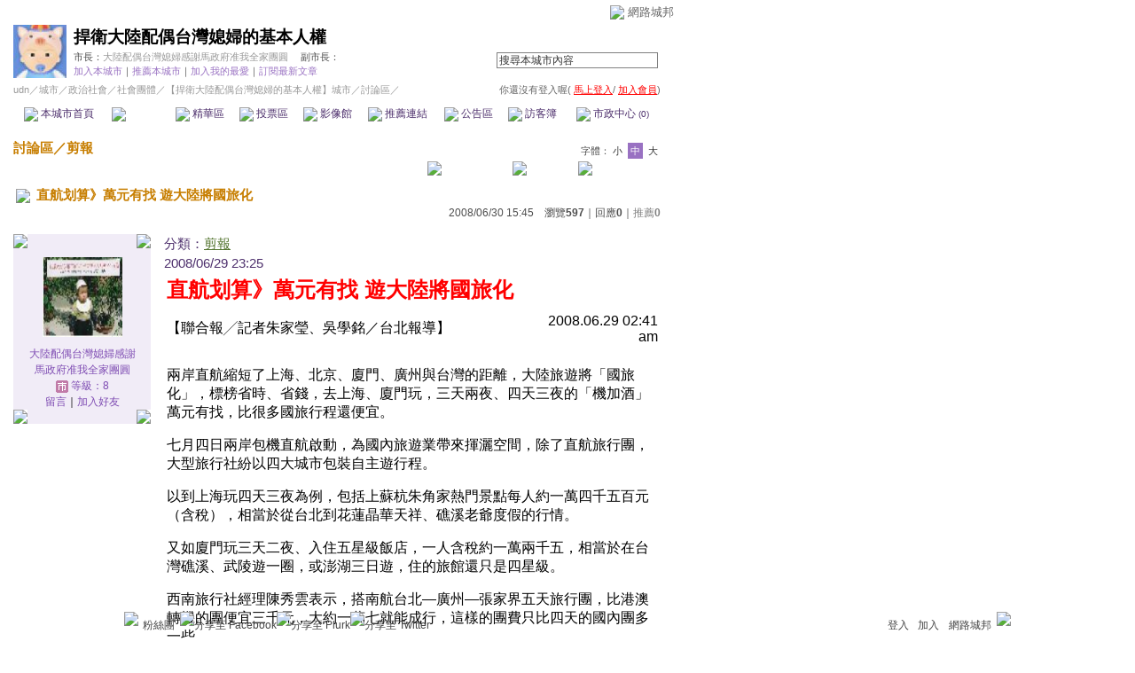

--- FILE ---
content_type: text/css; charset=utf-8
request_url: https://g.udn.com.tw/community/img/css/toolbar.css
body_size: 1240
content:
@charset "utf-8";
body {
	padding: 0 0 30px;
	margin: 0px;
}

#footerbar ,
#footerbar_open
{
	position:fixed;
	bottom:0;
	left:0;
	width:100%;
	height:30px;
	margin: 0;
	padding: 0;
	z-index: 1000;
}
#footerbar {
        background: url(http://g.udn.com/community/img/common_all_2007/btoolbar_footerbar.gif) repeat-x left top;
}

#footerbar_open {
	text-align: center;
	display: none;
}
#footerbar_open_center {
	width:1000px;
	margin: auto;
}
#footerbar_open_btn img {
	float: right;
}



#tb_periphery {
	width:1000px;
	height:30px;
	font: 12px/150% Arial, helvetica, clean, "新細明體", "PMingLiU", sans-serif;
	color: #333;
	margin: auto;
}
#tb_periphery a {
	color: #444;
	display: block;
	float: left;
	text-decoration: none;
}
#tb_periphery dl ,
#tb_periphery dd
{
	margin: 0px;
	padding: 0px;
}

#tb_periphery a:hover {
	background: url(http://g.udn.com/community/img/common_all_2007/btoolbar_footerbar_on.gif) repeat-x left top;
	color: #000;
}
#tb_periphery dd a:hover {
	background: #fff;
	color: #000;
}

#tb_periphery_left {
	float: left;
}
#tb_periphery_right {
	float: right;
}

.dfm {
	padding: 0px 5px;
	cursor: default;
}

.box {
	position: relative;
	float: left;
	line-height: 30px;
	line-height: 38px \9;
	_line-height: 30px;
}

#widgets img {
	float: left;
}
#widgets span {
	color: #555;
	font-size: 11px;
	line-height: 30px;
	top: -1px \9;
}
#business {
	padding: 0 5px 0 0;
}
#business img {
	float: left;
}
#business span {
	padding: 1px 5px;
	background: #F5F5F5;
	border: 1px solid #CCC;
	color: #304985;
	margin: 0px 5px 0px 0px;
	top: 3px;
	top: -1px \9;
	_top: 0;
	position: relative;
}
.alink {
	padding: 0px 5px;
}
#tb_events {
	height: 20px;
	overflow: hidden;
	width: 180px;
	padding: 7px 5px 0;
	padding: 10px 5px 0 \9;
}
#tb_events_info {
	line-height: 20px;
}
#tb_events_info a:hover {
	background: none;
}



.tb_interval {
	height:30px;
	float: left;
	width: 1px;
	display: block;
	overflow: hidden;
	background: url(http://g.udn.com/community/img/common_all_2007/btoolbar_interval.gif) no-repeat center top;
}






#sub_1 ,
#sub_2 ,
#sub_3 ,
#sub_4 ,
#sub_5 ,
#sub_6 
{
	position: absolute;
	left:0px;
	background: url(http://g.udn.com/community/img/common_all_2007/btoolbar_qarrow.gif) no-repeat left bottom;
	padding: 0px 0px 10px;
	display: none;
	z-index: 1000;	
}

#sub_1 {
	top: -586px;
	width: 535px;
	height: 587px;
	background-position: 21px bottom;
}
#sub_2 {
	top: -299px;
	width: 535px;
	height: 300px;
	background-position: 67px bottom;	
}
#sub_3 {
	top: -210px;
	width: 420px;
	height: 210px;
}
#sub_4 {
/*	top: -224px;*/
	top: -192px;
	top: -184px \9;
	background-position: 115px bottom;
	left: -115px;
	width: 206px;
}
#sub_4 table {
	border-left: 1px solid #aaa;
	border-right: 1px solid #aaa;
	background: #FFF;
}
#sub_4 th a {
	color: #333;
	background: #f6f4f4;
	border-bottom: 1px dotted #aaa;
}
#sub_4 td {
	border-bottom: 1px dotted #aaa;
}
#sub_5 {
/*	top: -160px;*/
	top: -160px;
	top: -152px \9;
	width: 140px;
	text-align:left;
}
.all #sub_5 {
	top: -64px;
	left: auto;
	right: 0;
	background-position: 128px bottom;
}
#sub_6 {
/*	top: -160px \9;*/
	top: -160px;
	top: -152px \9;
	width: 140px;
	left: -17px;
	background-position: 17px bottom;
	text-align:left;
}

#sub_4 ,
#sub_5 ,
#sub_6 
{
	border-top: 1px solid #aaa;
}
#sub_4 a {
	padding: 1px 10px 0;
	float: none;
	overflow: hidden;
	height: 30px;
	background: #FFF;
	color: #333;
	text-align: center;
	display: block;
}
#sub_4 a:hover {
	background: #f6f4f4 none;
}
#sub_5 a ,
#sub_6 a
{
	padding: 1px 10px 0;
	float: none;
	overflow: hidden;
	height: 30px;
	background: #f6f4f4;
	color: #333;
	border-left: 1px solid #aaa;
	border-bottom: 1px dotted #aaa;
	border-right: 1px solid #aaa;
}
#sub_4 .tdline {
	border-bottom: 1px solid #aaa;
}
#sub_5 a.noline ,
#sub_6 a.noline
{
	border-bottom: 1px solid #aaa;
}






* html #footerbar, * html #footerbar_open /* IE6底部固定*/{position:absolute;bottom:auto;top:expression(eval(document.body.scrollTop+document.body.clientHeight-this.offsetHeight-(parseInt(this.currentStyle.marginTop,10)||0)-(parseInt(this.currentStyle.marginBottom,10)||0)));}
